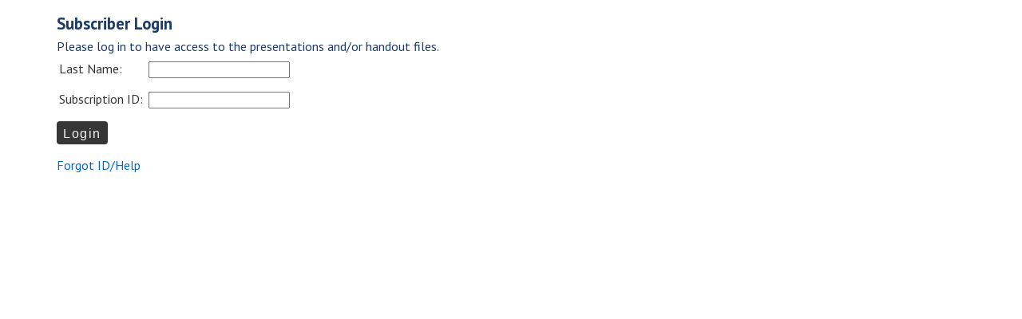

--- FILE ---
content_type: text/html; charset=utf-8
request_url: https://ams.confex.com/ams/23WAF19NWP/recordingredirect.cgi/id/11056?entry_password=963507&uniqueid=Paper154731
body_size: 708
content:
<!DOCTYPE html>
<html lang="en" >

<head><meta http-equiv="X-UA-Compatible" content="IE=edge">
<meta name="viewport" content="width=device-width, initial-scale=1, minimum-scale=1, maximum-scale=5">
 <link  id="style0"  href="/css/23WAF19NWP/RFStyle" rel="stylesheet" type="text/css" /> 	<title>Subscriber Login</title>
		<meta name="description" content="Subscriber Login" />
<!-- favicon -->





</head>


<body>				<div class="pageheader">						<h2 class="mainhead">Subscriber Login</h2>				</div>
				<div class="clearleft hide"></div><form action="/ams/23WAF19NWP/CONFEXRECORDINGLOGIN" method="post">


<span class="note">
Please log in to have access to the presentations and/or handout files.
</span>

<TABLE>
<TR>
<TD >Last Name:</TD>
<TD><input TYPE="text" NAME="credential_0" SIZE=20  value=""></TD>
</TR>
<TR>
<TD >Subscription ID:</TD>
<TD><input TYPE="password" NAME="credential_1" SIZE=20  value=""></TD>
</TR>
</TABLE>

<input type="submit" value="Login" />


<input type="hidden" name="loginurl" value="/ams/23WAF19NWP/CONFEXRECORDINGLOGIN">
<input type="hidden" name="Recordingid" value="11056">
<input type="hidden" name="destination" value="/ams/23WAF19NWP/recordingredirect.cgi/id/11056?entry_password=963507&uniqueid=Paper154731">
<input type="hidden" name="reason" value="no_cookie">
<input type="hidden" name="credential_2" value="subscriber">
<p>
<a target='new' href='http://ams.confex.com/ams/23WAF19NWP/recording/loginhelp.cgi'>Forgot ID/Help</a>



<p></p>

</form>
</body>
</html>

